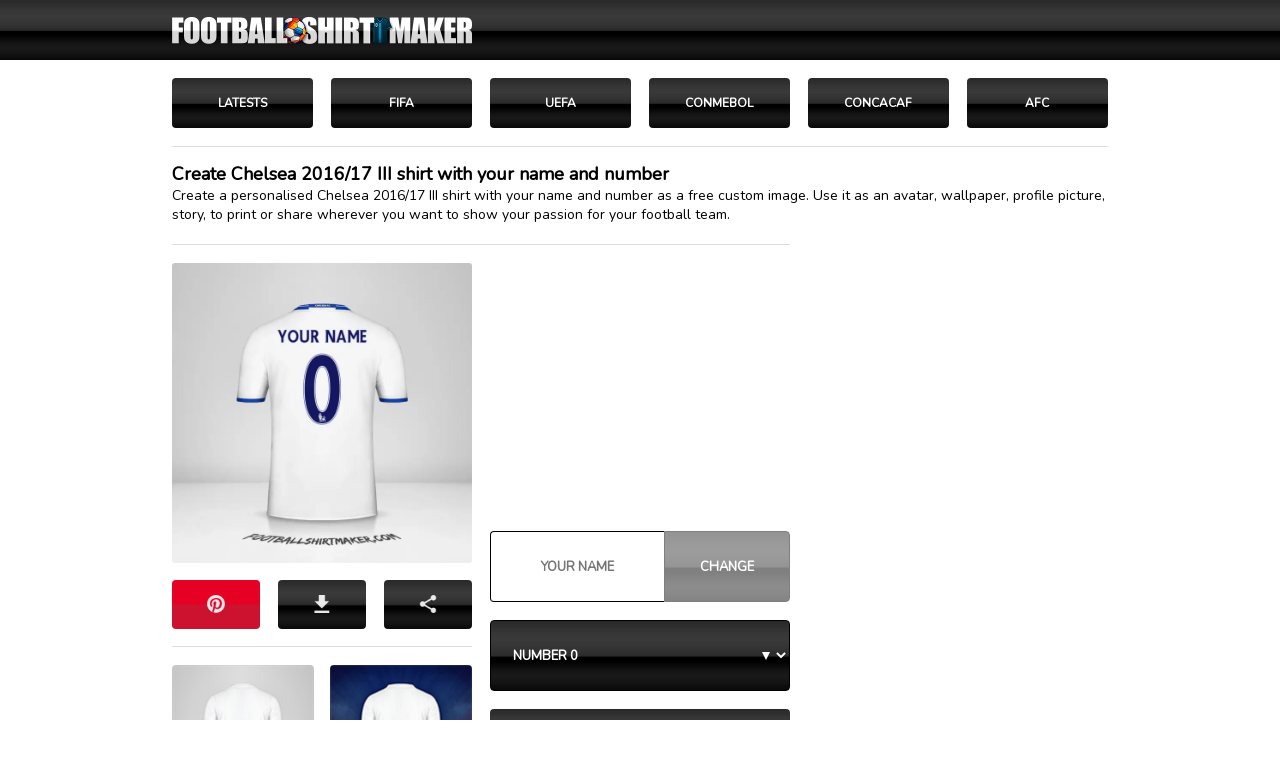

--- FILE ---
content_type: text/html; charset=UTF-8
request_url: https://footballshirtmaker.com/en/chelsea/shirt-2016-17-III/
body_size: 9111
content:
<!DOCTYPE html>
<html lang="en">
<head>
   
<script async src="https://pagead2.googlesyndication.com/pagead/js/adsbygoogle.js?client=ca-pub-9685187692848897" crossorigin="anonymous"></script>
<meta charset="UTF-8">	
<link rel="preload" href="https://fonts.googleapis.com/css?family=Nunito&display=swap" as="style" onload="this.onload=null;this.rel='stylesheet'">
<noscript>
<link href="https://fonts.googleapis.com/css?family=Nunito&display=swap" rel="stylesheet" type="text/css"></noscript>
<link rel="preload" as="image" href="https://footballshirtmaker.com/IMG-2025/logo2025-H-02.png" type="image/png" fetchpriority="high">
<meta name="viewport" content="width=device-width,initial-scale=1">
    <script type="application/ld+json">   
    {
  "@context": "https://schema.org",
  "@type": "BreadcrumbList",
  "itemListElement": [
    {
      "@type": "ListItem",
      "position": 1,
      "name": "Home",
      "item": "https://footballshirtmaker.com/en/"
    },
    {
      "@type": "ListItem",
      "position": 2,
      "name": "UEFA",
      "item": "https://footballshirtmaker.com/en/uefa/"
    },
    {
      "@type": "ListItem",
      "position": 3,
      "name": "Chelsea",
      "item": "https://footballshirtmaker.com/en/chelsea/"
    },
    {
      "@type": "ListItem",
      "position": 4,
      "name": "Shirt Chelsea 2016/17 III",
      "item": "https://footballshirtmaker.com/en/chelsea/shirt-2016-17-III/"
    }
  ]
} </script>
<title>Create Chelsea 2016/17 III shirt with your name and number</title>
<meta name="description" content="Create a personalised Chelsea 2016/17 III shirt with your name and number as a free custom image. Use it as an avatar, wallpaper, profile picture, story, to print or share wherever you want to show your passion for your football team.">
<meta name="keywords" content="football shirt maker, shirt maker, custom shirt maker, shirt creator, design the shirt, customize shirts, football maker shirt, shirt maker, football shirt maker Chelsea, make Chelsea football shirts, Chelsea make football kits, Chelsea 2016/17 III shirt with your name, Chelsea 2016/17 III shirt with your number, Chelsea 2016/17 III shirt creator, Chelsea 2016/17 III kit creator, Chelsea 2016/17 III shirt designer, Chelsea 2016/17 III shirt editor, Chelsea football shirts, Chelsea football kits, make Chelsea 2016/17 III kit, create Chelsea 2016/17 III shirt, create Chelsea 2016/17 III football kit, custom Chelsea 2016/17 III shirts, custom Chelsea football kits, make your own Chelsea 2016/17 III shirt, make your own Chelsea 2016/17 III kit, personalised Chelsea 2016/17 III shirt, personalised Chelsea 2016/17 III kit, make Chelsea shirts online, make Chelsea kits online, write your name on Chelsea 2016/17 III shirt, write your name on Chelsea 2016/17 III kit, Chelsea 2016/17 III shirt generator, Chelsea kit generator, create your own Chelsea 2016/17 III  shirt, create your own Chelsea 2016/17 III kit, font Chelsea 2016/17 III, Chelsea 2016/17 III nameset, Chelsea 2016/17 III numbers, Chelsea 2016/17 III typography, Chelsea 2016/17 III letters">
<link rel="shortcut icon" href="https://footballshirtmaker.com/imagenes/favicon.ico" type="image/x-icon">
<link rel="canonical" href="https://footballshirtmaker.com/en/chelsea/shirt-2016-17-III/"> 
<meta name="robots" content="all">
<meta property="og:type" content="article">
<meta property="og:title" content="Create Chelsea 2016/17 III shirt with your name and number">
<meta property="og:description" content="Create your personalised shirt Chelsea 2016/17 III with your name and number as a free image.">
<!-- Imagen horizontal principal -->
<meta property="og:image:type" content="image/png">
<meta property="og:image" content="https://footballshirtmaker.com/files/V19-f-001-t-movil-3774-eW91cl9uYW1l-MA==-00.webp">
<meta property="og:image:secure_url" content="https://footballshirtmaker.com/files/V19-f-001-t-movil-3774-eW91cl9uYW1l-MA==-00.webp">
<meta property="og:url" content="https://footballshirtmaker.com/en/chelsea/shirt-2016-17-III/ ">
<meta property="og:site_name" content="footballshirtmaker">
<meta property="fb:app_id" content="1974545619456642">
<meta name="twitter:card" content="summary_large_image">
<meta name="twitter:domain" content="footballshirtmaker.com">
<meta name="twitter:site" content="@FShirtMaker">
<meta name="twitter:creator" content="@FShirtMaker">
<meta name="twitter:title" content="Create Chelsea 2016/17 III shirt with your name and number">
<meta name="twitter:description" content="Create your personalised shirt Chelsea 2016/17 III with your name and number as a free image.">
<meta name="twitter:image" content="https://footballshirtmaker.com/files/V19-f-001-t-movil-3774-eW91cl9uYW1l-MA==-00.webp">
<meta name="twitter:url" content="https://footballshirtmaker.com/en/chelsea/shirt-2016-17-III/ ">
<link href="https://feeds.feedburner.com/footballshirtmaker-es" rel="alternate" type="application/rss+xml" title="footballshirtmaker RSS">
<link rel="apple-touch-icon" href="https://footballshirtmaker.com/IMG/apple/apple-touch-icon.png">
<link rel="apple-touch-icon" sizes="57x57" href="https://footballshirtmaker.com/IMG/apple/apple-touch-icon-57x57.png">
<link rel="apple-touch-icon" sizes="72x72" href="https://footballshirtmaker.com/IMG/apple/apple-touch-icon-72x72.png">
<link rel="apple-touch-icon" sizes="114x114" href="https://footballshirtmaker.com/IMG/apple/apple-touch-icon-114x114.png"> 
<link rel="apple-touch-icon" sizes="120x120" href="https://footballshirtmaker.com/IMG/apple/apple-touch-icon-120x120.png">
<link rel="apple-touch-icon" sizes="144x144" href="https://footballshirtmaker.com/IMG/apple/apple-touch-icon-144x144.png"> 
<link rel="apple-touch-icon" sizes="152x152" href="https://footballshirtmaker.com/IMG/apple/apple-touch-icon-152x152.png">
<link rel="apple-touch-icon" sizes="180x180" href="https://footballshirtmaker.com/IMG/apple/apple-touch-icon-180x180.png">   
<meta name="theme-color" content="#000000">
<style>
body{font-family:'Nunito',Arial,Helvetica,sans-serif;font-stretch: condensed;font-weight: bold;background:#FFFFFF; text-align:center;margin:0;font-family:'Nunito',Arial,Helvetica,sans-serif;color:#4f4f4f;font-size:13px;line-height: normal; padding: 0; margin: 0 }  
h1{font-size:18px;color:#000;font-style:normal;font-weight: bold; line-height: normal;padding: 0; margin: 0}
h2{font-size:14px;color:#000;font-style:normal;font-weight: 400; line-height: normal;padding: 0; margin: 0}
h3{font-size:14px;color:#000;font-style:normal;font-weight: 400; line-height: normal; padding: 0; margin: 0; margin-bottom: 14px; font-weight: bold}
h4{font-size:13px;color:#000;font-style:normal;font-weight: 400; line-height: normal;padding: 0; margin: 0}
h5{font-size:13px;color:#000;font-style:normal;font-weight: 400; line-height: normal;padding: 0; margin: 0}
p{margin:0; margin-bottom: 13px; padding: 0;font-weight: 400}
ul { list-style-type: square;list-style-position: inside; }
li{margin:0; margin-bottom: 12px;}
a img{border:0}
a {color:#1c74e9}
select {font-family:'Nunito',Arial,Helvetica,sans-serif;font-stretch: condensed;font-weight: bold;appearance:none;border-radius: 0}
.options {cursor: pointer;background: #FFFFFF}
input {font-family:'Nunito',Arial,Helvetica,sans-serif;color:#fff;font-stretch: condensed;font-weight: bold; font-size: 16px}
#cabecerapc{width:100%; text-align:center; background:url(/IMG/fondos/n.jpg) repeat #000; background-size: auto 100%;} 
#cabecera {width: 972px; height: 60px; box-sizing: border-box; margin:auto;position: relative;display: flex; justify-content:flex-end; align-items:center; align-content: center;background:url(/IMG-2025/logo2025-H-02.png) no-repeat left 18px center transparent;background-size:300px auto; }
 .lineas{width:100%;box-sizing:border-box; text-align:center; background:#ffffff;} 
.HOME {width:50px;height:30px; margin-top: 3px; float:right;appearance: none;background: url(/IMG/iconos/gris/home.png) no-repeat center center #fff;background-size:16px 16px;border:1px solid #dddddd;padding:0;border-radius: 4px;cursor: pointer;box-sizing: border-box}
.SEGUIRPINTERES {width:125px;height:30px;text-decoration: none ; float:right;appearance: none;background: url(/IMG/botones/social/p.png) no-repeat left 11px center transparent;background-size:14px 14px;border:0;padding:0;padding-left: 32px; color: #FFFFFF; text-align: left;font-size:12px;font-weight: bold; cursor: pointer;display:flex; align-content: center; align-items: center;box-sizing: border-box } 
.SEGUIRFACEBOOK {width:125px;height:30px;text-decoration: none ; float:right;appearance: none;background: url(/IMG/botones/social/f.png) no-repeat left 11px center transparent;background-size:14px 14px;border:0;padding:0;padding-left: 32px; color: #FFFFFF; text-align: left;font-size:12px;font-weight: bold; cursor: pointer;display:flex; align-content: center; align-items: center;box-sizing: border-box } 
.SEGUIRINSTAGRAM {width:125px;height:30px;text-decoration: none ;float:right;appearance: none;background: url(/IMG/botones/social/i.png) no-repeat left 11px center transparent;background-size:14px 14px;border:0;padding:0;padding-left: 32px; color: #FFFFFF; text-align: left;font-size:12px;font-weight: bold; cursor: pointer;display:flex; align-content: center; align-items: center;box-sizing: border-box } 
.SEGUIRTWITTER {width:125px;height:30px;text-decoration: none ;float:right;appearance: none;background: url(/IMG/botones/social/t.png) no-repeat left 11px center transparent;background-size:14px 14px;border:0;padding:0;padding-left: 32px; color: #FFFFFF; text-align: left;font-size:12px;font-weight: bold; cursor: pointer;display:flex; align-content: center; align-items: center;box-sizing: border-box } 
.SEGUIRFACEBOOK a:visited { color: #fff; text-decoration: none }
.SEGUIRINSTAGRAM a:visited { color: #fff; text-decoration: none  }
.SEGUIRTWITTER a:visited { color: #fff; text-decoration: none  }
.SEGUIRPINTERES a:visited { color: #fff; text-decoration: none  }
.socialsid{height:30px;appearance:none;background:url(/IMG/botones/social/s.png) no-repeat left 35px center #16b551;text-shadow: 1px 1px  #098C3A; border-radius: 2px;color: #FFFFFF; background-size:14px 14px;border:1px outset #16b551;padding:5px 10px;font-size:14px; box-sizing:border-box;cursor: pointer;display:flex; justify-content: flex-end; padding-right: 35px; text-align: right; align-items:center;  overflow-wrap: break-word;word-wrap: break-word;}  
.a2a_kit { width:100% ; height: 100%; border: 0; padding: 0 }
.a2a_button_copy_link { width:100% ; height: 100%; border: 0; padding: 0 }
.a2a_button_facebook { width:100% ; height: 100%; border: 0; padding: 0 }
.a2a_button_pinterest { width:100% ; height: 100%; border: 0; padding: 0 }
.a2a_dd { width:100% ; height: 100%; border: 0; padding: 0 }	

.botonc { width: calc(33.33% - 18px) ; float: left; height:49px ; margin-right: 18px; background:url(/IMG/fondos/n.jpg) repeat #000;  align-items: center; justify-content: center;border: 0;  border-radius: 4px;box-sizing: border-box;color: #FFFFFF; transition: transform 0.3s ease, box-shadow 0.3s ease, background 0.3s ease;background-size: auto 100%;}


.botonc:last-child {margin-bottom: 0;}
.botonc:hover { transform: scale(0.94);}

.socialscam{background:url(/IMG/botones/social/blanco/s.png) no-repeat center  center transparent;}
.sociald{background:url(/IMG/botones/social/blanco/d.png) no-repeat center center transparent;}  
.socialcodigos{background:url(/IMG/botones/social/gris/codigos3.png) no-repeat center  center transparent;}  
.sociall{background:url(/IMG/botones/social/gris/link.png) no-repeat  center   center transparent;}   
.socialw{background:url(/IMG/botones/social/gris/w.png) no-repeat center center transparent;}

.socialp{background:url(/IMG/botones/social/blanco/p.png) no-repeat center  center transparent;}
.socialf{background:url(/IMG/botones/social/gris/f.png) no-repeat center center transparent;}
.socialt{background:url(/IMG/botones/social/gris/t.png) no-repeat center  center transparent;}
	
.botonimg {width:100%;  height:47px; padding:0;border:0;  background-color: transparent;   appearance:none;background-size:18px auto;color: #5f6670; box-sizing:border-box;cursor: pointer;appearance:none} 
    
.a2a_button_pinterest.socialp.botonimg {
  all: unset; /* ← esto elimina estilos heredados si fueran molestos */
  display: inline-block;
  width: 100%;
  height: 48px;
  background: url(/IMG/botones/social/blanco/p.png) no-repeat center center transparent;
  background-size: 18px auto;
  cursor: pointer;
  box-sizing: border-box;
}
.a2a_button_pinterest.socialp.botonimg > svg,
.a2a_button_pinterest.socialp.botonimg > span,
.a2a_button_pinterest.socialp.botonimg > img {
  display: none !important;
}
 .a2a_dd.socialscam.botonimg {
  all: unset; /* ← esto elimina estilos heredados si fueran molestos */
  display: inline-block;
  width: 100%;
  height: 48px;
  background: url(/IMG/botones/social/blanco/s.png) no-repeat center center transparent;
  background-size: 18px auto;
  cursor: pointer;
  box-sizing: border-box;
}   
.a2a_dd > svg,
.a2a_dd > span,
.a2a_dd > img {
  display: none !important;
}   
	
.descargafinal{width:100%;appearance:none;background:url(/IMG/botones/social/d.png) no-repeat center center #f8f8f8;background-size:auto 80px; border: 1px outset #f8f8f8 ;padding:0;box-sizing:border-box;cursor: pointer;border-radius:4px} 
.botonvolver{width:100%;height:40px; display:flex;justify-content: center;
align-items:center;  overflow-wrap: break-word;word-wrap: break-word;color: #000;text-shadow: 0px 0px  #fff;border:1px outset #dddddd; background:#f9f9f9;font-size:13px;margin:0;box-sizing:border-box;border-radius:4px;cursor: pointer; font-weight: bold;box-sizing:border-box}
.botonvolveract{width:100%;height:40px;display:flex; justify-content: center;
align-items:center;  overflow-wrap: break-word;word-wrap: break-word;border:1px inset #dddddd;color: #000; background:#fff;font-size:13px;margin:0;box-sizing:border-box;border-radius:2px;cursor: default; font-weight: bold;box-sizing:border-box}
#textonombre{width:58%; height: 49px; background: #fff;float: left; text-align: center;font-size:13px;border:1px inset #000;border-top-left-radius:4px;border-bottom-left-radius:4px; box-sizing:border-box;color: #000;}
.cambiar{width:42%; height:40px; float: right;font-size:13px;box-sizing:border-box;color: #fff; background:url(/IMG/fondos/n.jpg) repeat #000; background-size: auto 100%;border:1px solid #000;border-radius: 0; border-bottom-right-radius:4px;border-top-right-radius:4px; cursor:pointer}
.pseudo-disabled {opacity: 0.5;pointer-events: auto; /* permite detectar click */ cursor: not-allowed;}
.bcambiar{width:100%; height:45px; float: right;font-size:13px;box-sizing:border-box;color: #fff; background:url(/IMG/fondos/n.jpg) repeat #000; background-size: auto 100%;border:1px solid #000;border-radius: 0; border-bottom-right-radius:4px;border-top-right-radius:4px; cursor:pointer}
.tituloequipo {width:100%; height: 46px; padding:0 18px;display: flex; justify-content: flex-start;align-items: center;align-content: center; background-color: #f9f9f9; color: #000;text-shadow: 2px 2px  #ECECEC; font-size:16px; font-weight: bold;border: 1px solid #dddddd; border-left: 0;  text-align: left; box-sizing: border-box }
.elegir select {width:100%; height:49px; font-size:13px; font-weight: bold; padding-left: 18px; padding-right: 30px; box-sizing:border-box;color: #fff; background:url(/IMG/fondos/n.jpg) repeat #000; background-size: auto 100%;border:1px solid #000;border-radius:4px; cursor:pointer;appearance:none }
.elegir select option {font-size:13px; color: #000;cursor: pointer;  }
.arrow{position:absolute;top:22px;right:20px;width:0;height:0;border-left:4px solid transparent;border-right:4px solid transparent;border-top:8px solid #fff;}
a.cambiarcamiseta {width:100%; position: relative; height:49px; font-size:12px; font-weight: bold; padding-left: 18px; padding-right: 40px; color: #525252; box-sizing:border-box;color: #fff; background:url(/IMG/fondos/n.jpg) repeat #000; background-size: auto 100%;border:0;border-radius:4px; cursor:pointer;appearance:none; box-sizing: border-box;display: flex; justify-content: flex-start;  background-color:#f9f9f9; align-items:center;text-decoration: none;   }
.cambiarcamiseta a:visited { text-decoration: none; color: #525252; }
.botoncamiseta{ width:calc(50% - 18px); float: left; margin-right: 18px;  margin-bottom: 18px; height:40px;   border:1px outset #fafafa ; background:#fafafa; border-radius:3px; box-sizing: border-box; text-align: left; overflow: hidden}
.icono{	float: left;width:20px;height:38px;margin-top: 4px;overflow: hidden;background-color:#dddddd;border-radius:2px; box-sizing: border-box}
.titcamiseta{width:calc(100% - 40px);height:38px; float: right; padding-left: 14px; padding-right: 30px;  border:0;  text-align:left; font-size: 13px;color: #000; text-decoration: none; box-sizing:border-box;display: flex; align-items:center; align-content:center; justify-content:flex-start;  font-weight:bold;box-sizing: border-box;background:url(/IMG/flechas/80/d1.png) no-repeat right 18px center transparent;  background-size:auto 30%;}
a.titcamiseta { color: #5C5C5C; text-decoration: none;}
.titcamiseta a:visited { color: #5C5C5C }	
.icono{	float: left;width:20px;height:38px;margin-top: 4px;overflow: hidden;background-color:#dddddd;border-radius:2px; box-sizing: border-box}
.botoncam{width:calc(100% - 29px);  float: right; padding: 0 18px 0 10px;  height:38px; text-decoration: none; text-align:left; font-size:9px;color: #000 ; font-weight:bold;box-sizing:border-box;display: flex; justify-content:flex-start; align-items:center;}
a.filtro { color: #546254; text-decoration: none; }
.filtro a:visited { color: #546254; }	
.iconoimg{	float: left;width:20px; height:20px; margin-top: 9px; margin-left: 9px; border-radius:2px;overflow: hidden;box-sizing: border-box;}
#camisetas-layout{width:350px; position:relative;overflow:hidden;}
#camisetas-layout #camisetas{width:350px;overflow:hidden;position:absolute;left:0;top:0; box-sizing:border-box;}
#camisetas-layout #camisetas ul{width:10000px;list-style:none;}

#camisetas-layout #camisetas ul li{float:left;width:350px;} 
#camisetasprev{position:absolute;width:168px;height:35px;left:0;bottom:0;
background:url(/IMG/flechas/80/i1.png) no-repeat center center #F8F8F8;background-size:auto 50%;border:1px outset #dddddd; border-radius: 2px; box-sizing: border-box}
#camisetasnext{position:absolute;width:168px;height:35px;right:0;bottom:0;
background:url(/IMG/flechas/80/d1.png) no-repeat center center#F8F8F8;background-size:auto 50%;border:1px outset #dddddd; border-radius: 2px; box-sizing: border-box}
.camisetasprevnext{cursor:pointer;}
.camisetasnext-disabled,.camisetasprev-disabled{opacity:0.2;} 
.botabajo {color:#000; width: calc(20% - 18px);margin-right: 18px; margin-bottom: 18px;   float: left; font-size: 12px;font-weight: normal;text-decoration: none;border:1px  outset #dddddd; border-radius: 3px; background: #fafafa; padding: 12px 5px; box-sizing: border-box }
.botabajoact {pointer-events:none;color:#000; width: calc(20% - 18px);margin-right: 18px; margin-bottom: 18px;   float: left; font-size: 12px; font-weight: normal;text-decoration: none;border:1px  inset #dddddd; border-radius: 3px; background: #fff; padding: 12px 5px; box-sizing: border-box }
.filtro { text-align:center;width:calc(16.66% - 18px); margin-bottom: 18px;  color: #000; text-decoration: none; margin-right: 18px; margin-bottom: 18px; height:50px; font-size: 12px;  float:left; border-radius:4px ; border:0; float: left;box-sizing: border-box;cursor: pointer;display: flex; justify-content: center; align-items: center; align-content: center;box-sizing: border-box;background:url(/IMG/fondos/n.jpg) repeat #000; background-size: auto 100%;} 
.filtro:hover{background:#000; border: 0;}
a.filtro { color: #fff; text-decoration: none; }
.filtro a:visited { color: #fff; }
a.filtroact { color: #1c4087; text-decoration: none; }
.filtroact a:visited { color: #1c4087; }
.pregunta  { font-family:'Nunito',Arial,Helvetica,sans-serif;font-stretch: condensed;font-weight: bold;color: #000; width:100%; background: #f9f9f9; margin-bottom: 14px; font-weight: bold;padding: 12px 14px; border: 0; border: 1px solid #dddddd; border-radius: 0px; box-sizing: border-box; text-align: left; cursor: pointer; font-size: 15px; text-shadow: 2px 2px  #fff;}
.respuesta  { color: #000; width:100%; background: #fff; font-weight: 400;padding: 0; border: 0; border-radius: 0px; box-sizing: border-box; text-align: left; cursor: pointer; font-size: 14px; }
.historial-marcas,    
.historial-sponsors {
  font-weight: normal;
  padding-left: 0;
  list-style-position: inside;
  font-size: 14px;
  margin-top: 16px;
}
    .historial-marcas li,
.historial-sponsors li {
  float: left;
  width: 50%;
  box-sizing: border-box;
  margin-bottom: 4px;
}
.botonimgredes {
    position: relative;
    width: 100%;
    height: 48px;
    padding: 0 12px;
    font-size: 12px;
	text-shadow: 1px 1px #000;
    text-decoration: none;
    font-family: 'Nunito', Arial, Helvetica, sans-serif;
    font-stretch: condensed;
    font-weight: bold;
    
    appearance: none;
    color: #fff;
    border-radius: 3px;
    box-sizing: border-box;
    display: flex;
    justify-content: center; /* Centrar horizontalmente */
    align-items: center;     /* Centrar verticalmente */
    background: url(/IMG/flechas/80/efecto-03.png) repeat-x center center; 
	background-size:auto 100%;
    border: 1px outset; /* Color del borde será especificado en clases específicas */
}

.botonimgredes::before {
    content: "";
    background-size: contain;
    width: 18px; /* Ajusta según sea necesario */
    height: 18px; /* Ajusta según sea necesario */
    margin-right: 8px; /* Espacio entre icono y texto */
    display: inline-block; /* Asegura que esté en línea con el texto */
}

.telegram {
    background-color: #26A3E1; 
    border-color: #26A3E1; 
}
.telegram::before {
    background: url('/IMG/botones/social/blanco/telegram.png') no-repeat center center;
	background-size:auto 100%;
}
.facebook {
    background-color: #0866ff; 
    border-color: #0866ff; 
}
.facebook::before {
    background: url('/IMG/botones/social/blanco/f.png') no-repeat center center;
	background-size:auto 100%;
}
.instagram {
    background-color: #c72784; 
    border-color: #c72784; 
}
.instagram::before {
    background: url('/IMG/botones/social/blanco/i.png') no-repeat center center;
	background-size:auto 100%;
}
.whatsapp {
    background-color: #1ba55d; 
    border-color: #1ba55d; 
}
.whatsapp::before {
    background: url('/IMG/botones/social/blanco/w.png') no-repeat center center;
	background-size:auto 100%;
}
.pinterest {
    background-color: #E7182F; 
    border-color: #E7182F; 
}
.pinterest::before {
    background: url('/IMG/botones/social/blanco/p.png') no-repeat center center;
	background-size:auto 100%;
}
.anchosinmargen { width: 100%; margin-bottom: 18px; }
</style>
<script>
document.addEventListener("DOMContentLoaded", function () {
  const mensaje = "Use the buttons below to personalise the image. Make sure to press the CHANGE button after entering the name.\n\nUse the DOWNLOAD button below to download the image in the best quality.\n\nThe name cannot be empty and must have between 3 and 14 characters. The name and number change forms operate independently. If you type a name but do not click the CHANGE button and then modify the number, the name will not be changed.";
  const capaProteger = document.getElementById("proteger");

  if (capaProteger) {
    capaProteger.addEventListener("click", function (e) {
      e.preventDefault();
      alert(mensaje);
    });
  }
});
</script>

</head>
<body>
<div id="contenedor-total">
  
<script>
document.addEventListener('DOMContentLoaded', function () {
  // Detecta si el usuario volvió con el botón "Atrás"
  if (performance.getEntriesByType("navigation")[0].type === "back_forward") {
    window.scrollTo({ top: 0, behavior: 'smooth' });
  }
});
</script>    
<!-- PC -->
<div style="width:100%;">
<div id="cabecerapc"><div id="cabecera"></div></div>
<div style="width: 100%;width:936px;padding: 0 18px; margin:auto;">
 <div style="width: 100%;margin-top: 18px;">
<div style="width: 100%;overflow: hidden;"><div style="width:calc(100% + 18px)"><a href="https://footballshirtmaker.com/en/" class="filtro">LATESTS</a><a href="https://footballshirtmaker.com/en/fifa/" class="filtro" >FIFA</a><a href="https://footballshirtmaker.com/en/uefa/" class="filtro">UEFA</a><a href="https://footballshirtmaker.com/en/conmebol/" class="filtro">CONMEBOL</a><a href="https://footballshirtmaker.com/en/concacaf/" class="filtro">CONCACAF</a><a href="https://footballshirtmaker.com/en/afc/" class="filtro">AFC</a><div style="clear:both"></div><div style="clear:both"></div></div></div>
<div style="clear:both"></div></div>   
 <div style="width: 100%; text-align: left; padding:15px 0; padding-bottom: 0; box-sizing: border-box; border-top: 1px solid #dddddd; margin-bottom: 20px;"><h1 style="width:100%;">Create Chelsea 2016/17 III shirt with your name and number</h1><h2 style="width:100%;">Create a personalised Chelsea 2016/17 III shirt with your name and number as a free custom image. Use it as an avatar, wallpaper, profile picture, story, to print or share wherever you want to show your passion for your football team.</h2></div>
<div style="width: 100%;">
<div style="width: 618px; float: left">
 <!-- FIN DESCARGAR -->   
<!-- INICIO MODELO 2019 SQUARE -->
<div style="width:100% ; margin-bottom: 18px;padding-top: 18px;border-top: 1px solid #dddddd">
<div style="width:300px; float: left ; overflow: hidden">
<div id="camisetas">
<div id="camiseta" style="width:300px; height:300px; margin-bottom: 17px; overflow:hidden; position:relative; box-sizing:border-box;">
  <div style="width:300px; height:300px; position:relative;">
    <img id="zoomImg"
         src="https://footballshirtmaker.com/files/V19-f-001-t-movil-3774-eW91cl9uYW1l-MA==-00.webp"
         alt="Shirt Chelsea 2016/17 III -  your name - 0"
         title="Shirt Chelsea 2016/17 III -  your name - 0"
         width="300" height="300"
         style="position:absolute; left:0; top:0;border-radius: 3px; ">
  </div>

  <div id="proteger" style="position:absolute; top:0; left:0; width:300px; height:300px; background-color: rgba(0, 0, 0, 0); "></div>
</div>
<div id="botones" style="width:100%; margin-bottom: 17px;overflow: hidden">
<div style="width:calc(100% + 18px);overflow: hidden">
	<div class="botonc" style="background:url(/IMG/flechas/80/efecto-03.png) repeat-x center center #e60023;"><div class="a2a_kit" data-a2a-url="https://footballshirtmaker.com/en/chelsea/shirt-2016-17-III/number-0-your_name-001-movil/"  data-a2a-title="Chelsea 2016/17 III your name 0"><a class="a2a_button_pinterest socialp botonimg" data-media="https://footballshirtmaker.com/files/V19-f-001-t-movil-3774-eW91cl9uYW1l-MA==-00.webp" 
   href="https://www.addtoany.com/share" aria-label="Pinterest" role="button"></a></div></div>
		<div class="botonc"><form name="Descargar Camiseta" method="post" action="https://footballshirtmaker.com/en/chelsea/shirt-2016-17-III/" class="a2a_kit">
           <input name="tam" type="hidden" value="movil"><input name="numfondo" type="hidden" value="001"> <input name="nombre" type="hidden" value="your name">
            <input name="numero" type="hidden" value="0">
            <input name="descargar" type="hidden" value="si">
            <button name="botondescarga" type="submit" class="botonimg sociald" aria-label="descargar" onclick="gtag('event', 'Descargar');"></button>
</form></div>

	<div class="botonc"><div class="a2a_kit" data-a2a-url="https://footballshirtmaker.com/en/chelsea/shirt-2016-17-III/number-0-your_name-001-movil/" data-a2a-title="Chelsea 2016/17 III your name 0" ><a class="a2a_dd socialscam botonimg" href="https://www.addtoany.com/share" aria-label="SHARE LINK" role="button"></a></div></div>


	<div style="clear:both"></div></div>

<div style="clear:both"></div></div>    
    
<div style="clear:both"></div></div>

<div style="width: 100%;  padding-top: 18px; border-top: 1px solid #dddddd;">
<div style="width: calc(50% - 8px); height: 160px; box-sizing: border-box; border-bottom: 5px solid #E4E4E4; border-bottom: 5px solid #000000 ; float: left">
<form method="post" action="https://footballshirtmaker.com/en/chelsea/shirt-2016-17-III/" style="all:unset; margin: 0; padding: 0; border: 0; display:inline;pointer-events:none;">
    <input type="hidden" name="numfondo" value="001">
    <input type="hidden" name="numero" value="0">
    <input type="hidden" name="nombre" value="your name">
    <input type="image" src="https://footballshirtmaker.com/IMG/samples/001-square.png" alt="Fondo 001" style="width:100%; border-radius:4px;" aria-label="Fondo 001">
</form>
</div>
<div style="width: calc(50% - 8px); height: 160px; box-sizing: border-box; border-bottom: 5px solid #E4E4E4;  ;float: right">
<form method="post" action="https://footballshirtmaker.com/en/chelsea/shirt-2016-17-III/" style="all:unset;margin: 0; padding: 0; border: 0; display:inline;">
    <input type="hidden" name="numfondo" value="002">
    <input type="hidden" name="numero" value="0">
    <input type="hidden" name="nombre" value="your name">
    <input type="image" src="https://footballshirtmaker.com/IMG/samples/002-square.png" alt="Fondo 002" style="width:100%; border-radius:4px;" aria-label="Fondo 002">
</form>
</div>
<div style="clear:both"></div></div>
<div style="clear:both"></div></div>
<div style="width: 300px; float: right;">
<div style="width: 300px; height: 250px;margin-bottom: 18px">
             <script async src="https://pagead2.googlesyndication.com/pagead/js/adsbygoogle.js?client=ca-pub-9685187692848897"
     crossorigin="anonymous"></script>
<!-- CAMISETA 300X250 -->
<ins class="adsbygoogle"
     style="display:inline-block;width:300px;height:250px"
     data-ad-client="ca-pub-9685187692848897"
     data-ad-slot="5507048286"></ins>
<script>
     (adsbygoogle = window.adsbygoogle || []).push({});
</script></div>   
<div style="width: 100%;  margin-bottom: 18px">
<form name="Cambiar_Nombre" method="post" action="https://footballshirtmaker.com/en/chelsea/shirt-2016-17-III/" style="margin:0px;"><input name="tam" type="hidden" value="movil"><input name="numfondo" type="hidden" value="001"><input name="numero" type="hidden" value="0"><input name="nombre" type="text" id="textonombre" placeholder="YOUR NAME" value="" maxlength="12" style=" height: 71px; border-right: 0; border-bottom-left-radius:4px;border-top-left-radius:4px;"><input type="submit" value="CHANGE" class="cambiar pseudo-disabled" style="height: 71px; border-bottom-right-radius:4px;border-top-right-radius:4px;"></form>
  <script>
      document.addEventListener('DOMContentLoaded', function () {
        const form = document.forms["Cambiar_Nombre"];
        const button = form.querySelector('.cambiar');
        const input = document.getElementById('textonombre');
        const ayudaNombre = "The name cannot be empty and must have between 3 and 14 characters. The name and number change forms operate independently. If you type a name but do not click the CHANGE button and then modify the number, the name will not be changed.";

        const toggleButtonState = () => {
          if (input.value.length > 2) {
            button.classList.remove('pseudo-disabled');
          } else {
            button.classList.add('pseudo-disabled');
          }
        };

        input.addEventListener('keyup', toggleButtonState);
        toggleButtonState(); // iniciar estado al cargar

        button.addEventListener('click', function (e) {
          if (button.classList.contains('pseudo-disabled')) {
            e.preventDefault();
            alert(ayudaNombre);
          }
        });

        form.addEventListener('submit', function (e) {
          if (input.value.length <= 2) {
            e.preventDefault();
            alert(ayudaNombre);
          }
        });
      });
    </script>
<div style="clear:both"></div></div>
<div style="width: 100%; margin-bottom: 18px">
<div class="elegir" style="position:relative;height: 71px;">
  <div class="select-arrow">
    <div class="arrow" style="top:32px;"></div>
  </div>
  <form name="Cambiar_Numero" id="formCambiarNumero" method="post" action="https://footballshirtmaker.com/en/chelsea/shirt-2016-17-III/" style="margin: 0">
    <input name="tam" type="hidden" value="movil">
    <input name="numfondo" type="hidden" value="001">
    <input name="numeroant" type="hidden" value="0">
    <input name="nombre" type="hidden" value="your name">
    
    <select name="numero" id="selectorNumero" style="cursor: pointer;height: 71px;" aria-label="Number">
              <option value="0" selected style="background: #FFFFFF;cursor: pointer;">
          NUMBER           0        </option>
              <option value="1"  style="background: #FFFFFF;cursor: pointer;">
                    1        </option>
              <option value="2"  style="background: #FFFFFF;cursor: pointer;">
                    2        </option>
              <option value="3"  style="background: #FFFFFF;cursor: pointer;">
                    3        </option>
              <option value="4"  style="background: #FFFFFF;cursor: pointer;">
                    4        </option>
              <option value="5"  style="background: #FFFFFF;cursor: pointer;">
                    5        </option>
              <option value="6"  style="background: #FFFFFF;cursor: pointer;">
                    6        </option>
              <option value="7"  style="background: #FFFFFF;cursor: pointer;">
                    7        </option>
              <option value="8"  style="background: #FFFFFF;cursor: pointer;">
                    8        </option>
              <option value="9"  style="background: #FFFFFF;cursor: pointer;">
                    9        </option>
              <option value="10"  style="background: #FFFFFF;cursor: pointer;">
                    10        </option>
              <option value="11"  style="background: #FFFFFF;cursor: pointer;">
                    11        </option>
              <option value="12"  style="background: #FFFFFF;cursor: pointer;">
                    12        </option>
              <option value="13"  style="background: #FFFFFF;cursor: pointer;">
                    13        </option>
              <option value="14"  style="background: #FFFFFF;cursor: pointer;">
                    14        </option>
              <option value="15"  style="background: #FFFFFF;cursor: pointer;">
                    15        </option>
              <option value="16"  style="background: #FFFFFF;cursor: pointer;">
                    16        </option>
              <option value="17"  style="background: #FFFFFF;cursor: pointer;">
                    17        </option>
              <option value="18"  style="background: #FFFFFF;cursor: pointer;">
                    18        </option>
              <option value="19"  style="background: #FFFFFF;cursor: pointer;">
                    19        </option>
              <option value="20"  style="background: #FFFFFF;cursor: pointer;">
                    20        </option>
              <option value="21"  style="background: #FFFFFF;cursor: pointer;">
                    21        </option>
              <option value="22"  style="background: #FFFFFF;cursor: pointer;">
                    22        </option>
              <option value="23"  style="background: #FFFFFF;cursor: pointer;">
                    23        </option>
              <option value="24"  style="background: #FFFFFF;cursor: pointer;">
                    24        </option>
              <option value="25"  style="background: #FFFFFF;cursor: pointer;">
                    25        </option>
              <option value="26"  style="background: #FFFFFF;cursor: pointer;">
                    26        </option>
              <option value="27"  style="background: #FFFFFF;cursor: pointer;">
                    27        </option>
              <option value="28"  style="background: #FFFFFF;cursor: pointer;">
                    28        </option>
              <option value="29"  style="background: #FFFFFF;cursor: pointer;">
                    29        </option>
              <option value="30"  style="background: #FFFFFF;cursor: pointer;">
                    30        </option>
              <option value="31"  style="background: #FFFFFF;cursor: pointer;">
                    31        </option>
              <option value="32"  style="background: #FFFFFF;cursor: pointer;">
                    32        </option>
              <option value="33"  style="background: #FFFFFF;cursor: pointer;">
                    33        </option>
              <option value="34"  style="background: #FFFFFF;cursor: pointer;">
                    34        </option>
              <option value="35"  style="background: #FFFFFF;cursor: pointer;">
                    35        </option>
              <option value="36"  style="background: #FFFFFF;cursor: pointer;">
                    36        </option>
              <option value="37"  style="background: #FFFFFF;cursor: pointer;">
                    37        </option>
              <option value="38"  style="background: #FFFFFF;cursor: pointer;">
                    38        </option>
              <option value="39"  style="background: #FFFFFF;cursor: pointer;">
                    39        </option>
              <option value="40"  style="background: #FFFFFF;cursor: pointer;">
                    40        </option>
              <option value="41"  style="background: #FFFFFF;cursor: pointer;">
                    41        </option>
              <option value="42"  style="background: #FFFFFF;cursor: pointer;">
                    42        </option>
              <option value="43"  style="background: #FFFFFF;cursor: pointer;">
                    43        </option>
              <option value="44"  style="background: #FFFFFF;cursor: pointer;">
                    44        </option>
              <option value="45"  style="background: #FFFFFF;cursor: pointer;">
                    45        </option>
              <option value="46"  style="background: #FFFFFF;cursor: pointer;">
                    46        </option>
              <option value="47"  style="background: #FFFFFF;cursor: pointer;">
                    47        </option>
              <option value="48"  style="background: #FFFFFF;cursor: pointer;">
                    48        </option>
              <option value="49"  style="background: #FFFFFF;cursor: pointer;">
                    49        </option>
              <option value="50"  style="background: #FFFFFF;cursor: pointer;">
                    50        </option>
              <option value="51"  style="background: #FFFFFF;cursor: pointer;">
                    51        </option>
              <option value="52"  style="background: #FFFFFF;cursor: pointer;">
                    52        </option>
              <option value="53"  style="background: #FFFFFF;cursor: pointer;">
                    53        </option>
              <option value="54"  style="background: #FFFFFF;cursor: pointer;">
                    54        </option>
              <option value="55"  style="background: #FFFFFF;cursor: pointer;">
                    55        </option>
              <option value="56"  style="background: #FFFFFF;cursor: pointer;">
                    56        </option>
              <option value="57"  style="background: #FFFFFF;cursor: pointer;">
                    57        </option>
              <option value="58"  style="background: #FFFFFF;cursor: pointer;">
                    58        </option>
              <option value="59"  style="background: #FFFFFF;cursor: pointer;">
                    59        </option>
              <option value="60"  style="background: #FFFFFF;cursor: pointer;">
                    60        </option>
              <option value="61"  style="background: #FFFFFF;cursor: pointer;">
                    61        </option>
              <option value="62"  style="background: #FFFFFF;cursor: pointer;">
                    62        </option>
              <option value="63"  style="background: #FFFFFF;cursor: pointer;">
                    63        </option>
              <option value="64"  style="background: #FFFFFF;cursor: pointer;">
                    64        </option>
              <option value="65"  style="background: #FFFFFF;cursor: pointer;">
                    65        </option>
              <option value="66"  style="background: #FFFFFF;cursor: pointer;">
                    66        </option>
              <option value="67"  style="background: #FFFFFF;cursor: pointer;">
                    67        </option>
              <option value="68"  style="background: #FFFFFF;cursor: pointer;">
                    68        </option>
              <option value="69"  style="background: #FFFFFF;cursor: pointer;">
                    69        </option>
              <option value="70"  style="background: #FFFFFF;cursor: pointer;">
                    70        </option>
              <option value="71"  style="background: #FFFFFF;cursor: pointer;">
                    71        </option>
              <option value="72"  style="background: #FFFFFF;cursor: pointer;">
                    72        </option>
              <option value="73"  style="background: #FFFFFF;cursor: pointer;">
                    73        </option>
              <option value="74"  style="background: #FFFFFF;cursor: pointer;">
                    74        </option>
              <option value="75"  style="background: #FFFFFF;cursor: pointer;">
                    75        </option>
              <option value="76"  style="background: #FFFFFF;cursor: pointer;">
                    76        </option>
              <option value="77"  style="background: #FFFFFF;cursor: pointer;">
                    77        </option>
              <option value="78"  style="background: #FFFFFF;cursor: pointer;">
                    78        </option>
              <option value="79"  style="background: #FFFFFF;cursor: pointer;">
                    79        </option>
              <option value="80"  style="background: #FFFFFF;cursor: pointer;">
                    80        </option>
              <option value="81"  style="background: #FFFFFF;cursor: pointer;">
                    81        </option>
              <option value="82"  style="background: #FFFFFF;cursor: pointer;">
                    82        </option>
              <option value="83"  style="background: #FFFFFF;cursor: pointer;">
                    83        </option>
              <option value="84"  style="background: #FFFFFF;cursor: pointer;">
                    84        </option>
              <option value="85"  style="background: #FFFFFF;cursor: pointer;">
                    85        </option>
              <option value="86"  style="background: #FFFFFF;cursor: pointer;">
                    86        </option>
              <option value="87"  style="background: #FFFFFF;cursor: pointer;">
                    87        </option>
              <option value="88"  style="background: #FFFFFF;cursor: pointer;">
                    88        </option>
              <option value="89"  style="background: #FFFFFF;cursor: pointer;">
                    89        </option>
              <option value="90"  style="background: #FFFFFF;cursor: pointer;">
                    90        </option>
              <option value="91"  style="background: #FFFFFF;cursor: pointer;">
                    91        </option>
              <option value="92"  style="background: #FFFFFF;cursor: pointer;">
                    92        </option>
              <option value="93"  style="background: #FFFFFF;cursor: pointer;">
                    93        </option>
              <option value="94"  style="background: #FFFFFF;cursor: pointer;">
                    94        </option>
              <option value="95"  style="background: #FFFFFF;cursor: pointer;">
                    95        </option>
              <option value="96"  style="background: #FFFFFF;cursor: pointer;">
                    96        </option>
              <option value="97"  style="background: #FFFFFF;cursor: pointer;">
                    97        </option>
              <option value="98"  style="background: #FFFFFF;cursor: pointer;">
                    98        </option>
              <option value="99"  style="background: #FFFFFF;cursor: pointer;">
                    99        </option>
          </select>
  </form>
</div>
    <script>
  document.addEventListener("DOMContentLoaded", function() {
    const selector = document.getElementById("selectorNumero");
    selector.addEventListener("change", function() {
      this.form.submit();
    });
  });
</script>
<div style="clear:both"></div></div>
 <div style="width: 100%;margin-bottom: 18px; ">
<a class="cambiarcamiseta" href="https://footballshirtmaker.com/en/chelsea/"  aria-label="SHIRT 2016/17 III">SHIRT 2016/17 III<div class="select-arrow"><div class="arrow"></div></div></a>	
<div style="clear:both"></div></div>
<div style="width: 100%;  ">
<a class="cambiarcamiseta" href="https://footballshirtmaker.com/en/"  aria-label="CHELSEA">CHELSEA<div class="select-arrow"><div class="arrow"></div></div></a>
<div style="clear:both"></div></div>
</div>
<div style="clear:both"></div></div>
	
<script>
 var div = document.getElementById('proteger');
  div.addEventListener('contextmenu', function(event) {
event.preventDefault();
});
</script>
   
            <div  style="width: 100%;border-top:1px  solid #dddddd; padding-top: 18px;  margin-bottom: 16px;box-sizing: border-box; text-align: center">
<div style="margin-bottom:12px;"><h3>Create Custom Football Shirts on FootballShirtMaker.com!</h3><p>At <strong>footballshirtmaker.com</strong>, you can choose the shirt of your favorite football team and create a personalised image with your name and number. Use these images wherever you want: as an avatar in your profile pictures, in your social media stories, or as wallpapers for your mobile.</p></div>footballshirtmaker is not a store where you can buy your football shirt. Recommended football shirts stores: Nike, Adidas, Puma, Kappa, Umbro, New Balance, Macron, Hummel, Joma, Kelme, Lotto, Le Coq Sportif, Under Armour, Diadora, Reebok, ASICS, Erreà, Uhlsport, Castore, Marathon, Mitre, Charly, Athix, Penalty, Topper, Fila, Olympikus.<div style="clear:both"></div></div>
    
<div  style="width:100%; border-top:1px  solid #dddddd; padding-top: 18px; overflow: hidden ">
<div class="anchosinmargen">
<div style="width: calc(50% - 10px); float: left"><a class="botonimgredes facebook" onclick="gtag('event', 'Canal_Facebook');" href="https://www.messenger.com/channel/FShirtMaker">Join our Facebook channel</a>   
</div>  
<div style="width: calc(50% - 10px); float: right"><a class="botonimgredes telegram" onclick="gtag('event', 'Canal_Telegram');" href="https://t.me/footballshirtmaker_oficial">Join our Telegram channel</a>   
</div>  
 <div style="clear:both"></div></div>
<div class="anchosinmargen">
<div style="width: calc(50% - 10px); float: left"> <a class="botonimgredes instagram" onclick="gtag('event', 'Canal_Instagram');" href="https://www.instagram.com/channel/AbYAd1eLXg3IIVu6/?igsh=MWRzNTNrOXkwM2VpYg==">Join our Instagram channel</a>  
</div>  
<div style="width: calc(50% - 10px); float: right"><a class="botonimgredes pinterest" onclick="gtag('event', 'Canal_Pinterest');" href="https://pinterest.com/fshirtmaker/">Pinterest</a>   
</div>  
 <div style="clear:both"></div></div>
    <div class="anchosinmargen">
<div style="width: calc(50% - 10px); float: left"> <a class="botonimgredes facebook" onclick="gtag('event', 'Perfil_Facebook');"  href="https://www.facebook.com/FShirtMaker/">Facebook</a>  
</div>  
<div style="width: calc(50% - 10px); float: right"> <a class="botonimgredes instagram" onclick="gtag('event', 'Perfil_Instagram');"  href="https://www.instagram.com/fshirtmaker/">Instagram</a>  
</div>  
 <div style="clear:both"></div></div>
</div>
<div  style="width:100%; border-top:1px  solid #dddddd; padding-top: 18px; overflow: hidden ">
<div  style="width:calc(100% + 18px); ">
<a href="https://footballshirtmaker.com/en/chelsea/shirt-2016-17-III/" class="botabajoact">English</a>
<a href="https://footballshirtmaker.com/en-us/chelsea/jersey-2016-17-III/" class="botabajo">English US</a>
<a href="https://footballshirtmaker.com/es/chelsea/camiseta-2016-17-III/" class="botabajo">Español</a>
<a href="https://footballshirtmaker.com/es-mx/chelsea/jersey-2016-17-III/" class="botabajo">Español MX</a>
<a href="https://footballshirtmaker.com/pt-br/chelsea/camisa-2016-17-III/" class="botabajo">Português BR</a>
<a href="https://footballshirtmaker.com/pt/chelsea/camisola-2016-17-III/" class="botabajo">Português</a>
<a href="https://footballshirtmaker.com/it/chelsea/maglia-2016-17-III/" class="botabajo">Italiano</a>
<a href="https://footballshirtmaker.com/de/chelsea/trikot-2016-17-III/" class="botabajo">Deutsch</a> 
<a href="https://footballshirtmaker.com/fr/chelsea/maillot-2016-17-III/" class="botabajo">Français</a>
<a href="https://footballshirtmaker.com/id/chelsea/jersey-2016-17-III/" class="botabajo">Bahasa Indonesia</a>
<a href="https://footballshirtmaker.com/es/politicas-de-privacidad.php"  class="botabajo" style="width: calc(100% - 18px)">Privacy Policy</a>
<div style="clear:both"></div></div></div>
<div style="clear:both"></div></div>   
<div style="width: 300px; float: right; position: sticky; top: 18px; margin-bottom: 18px;">
     <script async src="https://pagead2.googlesyndication.com/pagead/js/adsbygoogle.js?client=ca-pub-9685187692848897"
     crossorigin="anonymous"></script>
<!-- FSM PC STICKY -->
<ins class="adsbygoogle"
     style="display:block"
     data-ad-client="ca-pub-9685187692848897"
     data-ad-slot="9818350856"
     data-ad-format="auto"
     data-full-width-responsive="true"></ins>
<script>
     (adsbygoogle = window.adsbygoogle || []).push({});
</script>    
    
</div>
<div style="clear:both"></div></div>
<div style="clear:both"></div></div> 
<div style="clear:both"></div> </div>
<!-- fin PC -->
 <script async src="https://static.addtoany.com/menu/page.js"></script>	   
</div>
<a href="https://footballshirtmaker.com/en/chelsea/shirt-2016-17-III/?v" style="display:none;">Versión alternativa</a>
<!-- Google tag (gtag.js) -->
<script async src="https://www.googletagmanager.com/gtag/js?id=G-JF5TFVCW0J"></script>
<script>
  window.dataLayer = window.dataLayer || [];
  function gtag(){dataLayer.push(arguments);}
  gtag('js', new Date());

  gtag('config', 'G-JF5TFVCW0J');
</script>
<script defer src="https://static.cloudflareinsights.com/beacon.min.js/vcd15cbe7772f49c399c6a5babf22c1241717689176015" integrity="sha512-ZpsOmlRQV6y907TI0dKBHq9Md29nnaEIPlkf84rnaERnq6zvWvPUqr2ft8M1aS28oN72PdrCzSjY4U6VaAw1EQ==" data-cf-beacon='{"version":"2024.11.0","token":"216acbfe24084841bed0e3d0bd371524","r":1,"server_timing":{"name":{"cfCacheStatus":true,"cfEdge":true,"cfExtPri":true,"cfL4":true,"cfOrigin":true,"cfSpeedBrain":true},"location_startswith":null}}' crossorigin="anonymous"></script>
</body>
</html>


--- FILE ---
content_type: text/html; charset=utf-8
request_url: https://www.google.com/recaptcha/api2/aframe
body_size: 267
content:
<!DOCTYPE HTML><html><head><meta http-equiv="content-type" content="text/html; charset=UTF-8"></head><body><script nonce="wN8EFzMYMLvpigCUyl3E5g">/** Anti-fraud and anti-abuse applications only. See google.com/recaptcha */ try{var clients={'sodar':'https://pagead2.googlesyndication.com/pagead/sodar?'};window.addEventListener("message",function(a){try{if(a.source===window.parent){var b=JSON.parse(a.data);var c=clients[b['id']];if(c){var d=document.createElement('img');d.src=c+b['params']+'&rc='+(localStorage.getItem("rc::a")?sessionStorage.getItem("rc::b"):"");window.document.body.appendChild(d);sessionStorage.setItem("rc::e",parseInt(sessionStorage.getItem("rc::e")||0)+1);localStorage.setItem("rc::h",'1769081927295');}}}catch(b){}});window.parent.postMessage("_grecaptcha_ready", "*");}catch(b){}</script></body></html>